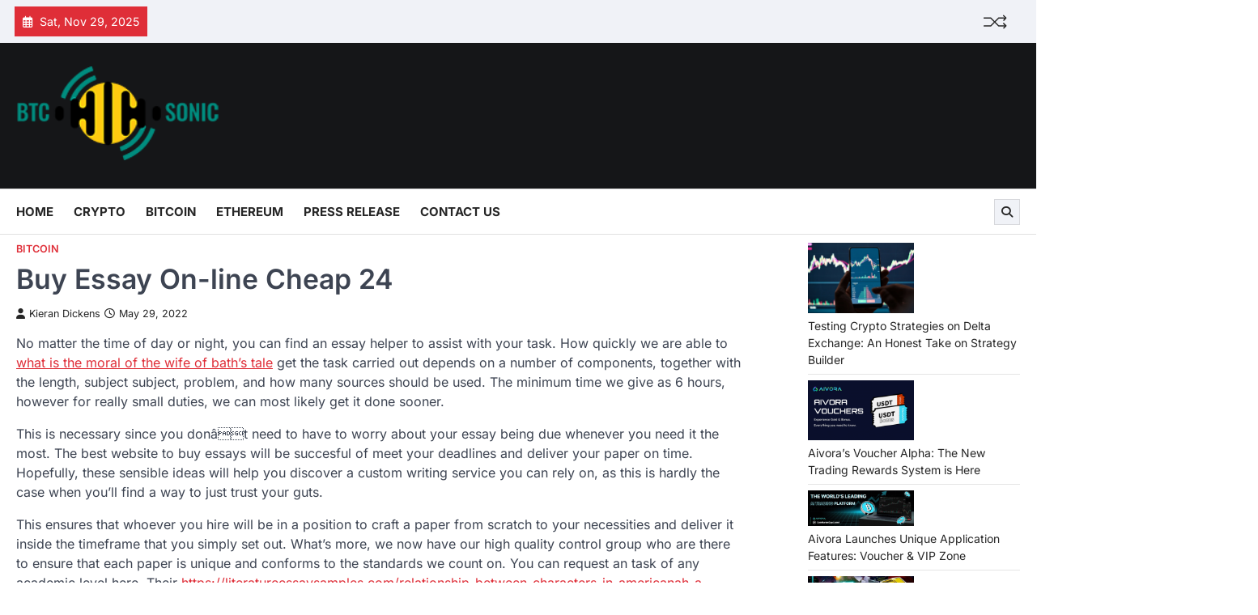

--- FILE ---
content_type: text/html; charset=UTF-8
request_url: https://btcsonic.xyz/buy-essay-on-line-cheap-24/
body_size: 16416
content:
<!doctype html>
<html lang="en-US" prefix="og: https://ogp.me/ns#">
<head>
	<meta charset="UTF-8">
	<meta name="viewport" content="width=device-width, initial-scale=1">
	<link rel="profile" href="https://gmpg.org/xfn/11">

		<style>img:is([sizes="auto" i], [sizes^="auto," i]) { contain-intrinsic-size: 3000px 1500px }</style>
	
<!-- Search Engine Optimization by Rank Math - https://rankmath.com/ -->
<title>Buy Essay On-line Cheap 24 - BTCSonic</title>
<meta name="description" content="No matter the time of day or night, you can find an essay helper to assist with your task. How quickly we are able to what is the moral of the wife of bath&#039;s"/>
<meta name="robots" content="follow, index, max-snippet:-1, max-video-preview:-1, max-image-preview:large"/>
<link rel="canonical" href="https://btcsonic.xyz/buy-essay-on-line-cheap-24/" />
<meta property="og:locale" content="en_US" />
<meta property="og:type" content="article" />
<meta property="og:title" content="Buy Essay On-line Cheap 24 - BTCSonic" />
<meta property="og:description" content="No matter the time of day or night, you can find an essay helper to assist with your task. How quickly we are able to what is the moral of the wife of bath&#039;s" />
<meta property="og:url" content="https://btcsonic.xyz/buy-essay-on-line-cheap-24/" />
<meta property="og:site_name" content="BTC Sonic" />
<meta property="article:section" content="Bitcoin" />
<meta property="og:updated_time" content="2022-11-18T10:45:15+05:30" />
<meta property="article:published_time" content="2022-05-29T05:47:16+05:30" />
<meta property="article:modified_time" content="2022-11-18T10:45:15+05:30" />
<meta name="twitter:card" content="summary_large_image" />
<meta name="twitter:title" content="Buy Essay On-line Cheap 24 - BTCSonic" />
<meta name="twitter:description" content="No matter the time of day or night, you can find an essay helper to assist with your task. How quickly we are able to what is the moral of the wife of bath&#039;s" />
<meta name="twitter:label1" content="Written by" />
<meta name="twitter:data1" content="Kieran Dickens" />
<meta name="twitter:label2" content="Time to read" />
<meta name="twitter:data2" content="4 minutes" />
<script type="application/ld+json" class="rank-math-schema">{"@context":"https://schema.org","@graph":[{"@type":["Person","Organization"],"@id":"https://btcsonic.xyz/#person","name":"Kieran Dickens","logo":{"@type":"ImageObject","@id":"https://btcsonic.xyz/#logo","url":"https://btcsonic.xyz/wp-content/uploads/2022/02/btcsonic-logo-150x92.png","contentUrl":"https://btcsonic.xyz/wp-content/uploads/2022/02/btcsonic-logo-150x92.png","caption":"BTC Sonic","inLanguage":"en-US"},"image":{"@type":"ImageObject","@id":"https://btcsonic.xyz/#logo","url":"https://btcsonic.xyz/wp-content/uploads/2022/02/btcsonic-logo-150x92.png","contentUrl":"https://btcsonic.xyz/wp-content/uploads/2022/02/btcsonic-logo-150x92.png","caption":"BTC Sonic","inLanguage":"en-US"}},{"@type":"WebSite","@id":"https://btcsonic.xyz/#website","url":"https://btcsonic.xyz","name":"BTC Sonic","alternateName":"BTC Sonic","publisher":{"@id":"https://btcsonic.xyz/#person"},"inLanguage":"en-US"},{"@type":"BreadcrumbList","@id":"https://btcsonic.xyz/buy-essay-on-line-cheap-24/#breadcrumb","itemListElement":[{"@type":"ListItem","position":"1","item":{"@id":"https://btcsonic.xyz","name":"Home"}},{"@type":"ListItem","position":"2","item":{"@id":"https://btcsonic.xyz/buy-essay-on-line-cheap-24/","name":"Buy Essay On-line Cheap 24"}}]},{"@type":"WebPage","@id":"https://btcsonic.xyz/buy-essay-on-line-cheap-24/#webpage","url":"https://btcsonic.xyz/buy-essay-on-line-cheap-24/","name":"Buy Essay On-line Cheap 24 - BTCSonic","datePublished":"2022-05-29T05:47:16+05:30","dateModified":"2022-11-18T10:45:15+05:30","isPartOf":{"@id":"https://btcsonic.xyz/#website"},"inLanguage":"en-US","breadcrumb":{"@id":"https://btcsonic.xyz/buy-essay-on-line-cheap-24/#breadcrumb"}},{"@type":"Person","@id":"https://btcsonic.xyz/author/btcsonic/","name":"Kieran Dickens","url":"https://btcsonic.xyz/author/btcsonic/","image":{"@type":"ImageObject","@id":"https://btcsonic.xyz/wp-content/uploads/2022/10/Kieran-Dickens-150x150.jpg","url":"https://btcsonic.xyz/wp-content/uploads/2022/10/Kieran-Dickens-150x150.jpg","caption":"Kieran Dickens","inLanguage":"en-US"},"sameAs":["https://btcsonic.xyz"]},{"@type":"BlogPosting","headline":"Buy Essay On-line Cheap 24 - BTCSonic","datePublished":"2022-05-29T05:47:16+05:30","dateModified":"2022-11-18T10:45:15+05:30","author":{"@id":"https://btcsonic.xyz/author/btcsonic/","name":"Kieran Dickens"},"publisher":{"@id":"https://btcsonic.xyz/#person"},"description":"No matter the time of day or night, you can find an essay helper to assist with your task. How quickly we are able to what is the moral of the wife of bath&#039;s","name":"Buy Essay On-line Cheap 24 - BTCSonic","@id":"https://btcsonic.xyz/buy-essay-on-line-cheap-24/#richSnippet","isPartOf":{"@id":"https://btcsonic.xyz/buy-essay-on-line-cheap-24/#webpage"},"inLanguage":"en-US","mainEntityOfPage":{"@id":"https://btcsonic.xyz/buy-essay-on-line-cheap-24/#webpage"}}]}</script>
<!-- /Rank Math WordPress SEO plugin -->

<link rel="alternate" type="application/rss+xml" title="BTCSonic &raquo; Feed" href="https://btcsonic.xyz/feed/" />
<link rel="alternate" type="application/rss+xml" title="BTCSonic &raquo; Comments Feed" href="https://btcsonic.xyz/comments/feed/" />
<script>
window._wpemojiSettings = {"baseUrl":"https:\/\/s.w.org\/images\/core\/emoji\/16.0.1\/72x72\/","ext":".png","svgUrl":"https:\/\/s.w.org\/images\/core\/emoji\/16.0.1\/svg\/","svgExt":".svg","source":{"concatemoji":"https:\/\/btcsonic.xyz\/wp-includes\/js\/wp-emoji-release.min.js"}};
/*! This file is auto-generated */
!function(s,n){var o,i,e;function c(e){try{var t={supportTests:e,timestamp:(new Date).valueOf()};sessionStorage.setItem(o,JSON.stringify(t))}catch(e){}}function p(e,t,n){e.clearRect(0,0,e.canvas.width,e.canvas.height),e.fillText(t,0,0);var t=new Uint32Array(e.getImageData(0,0,e.canvas.width,e.canvas.height).data),a=(e.clearRect(0,0,e.canvas.width,e.canvas.height),e.fillText(n,0,0),new Uint32Array(e.getImageData(0,0,e.canvas.width,e.canvas.height).data));return t.every(function(e,t){return e===a[t]})}function u(e,t){e.clearRect(0,0,e.canvas.width,e.canvas.height),e.fillText(t,0,0);for(var n=e.getImageData(16,16,1,1),a=0;a<n.data.length;a++)if(0!==n.data[a])return!1;return!0}function f(e,t,n,a){switch(t){case"flag":return n(e,"\ud83c\udff3\ufe0f\u200d\u26a7\ufe0f","\ud83c\udff3\ufe0f\u200b\u26a7\ufe0f")?!1:!n(e,"\ud83c\udde8\ud83c\uddf6","\ud83c\udde8\u200b\ud83c\uddf6")&&!n(e,"\ud83c\udff4\udb40\udc67\udb40\udc62\udb40\udc65\udb40\udc6e\udb40\udc67\udb40\udc7f","\ud83c\udff4\u200b\udb40\udc67\u200b\udb40\udc62\u200b\udb40\udc65\u200b\udb40\udc6e\u200b\udb40\udc67\u200b\udb40\udc7f");case"emoji":return!a(e,"\ud83e\udedf")}return!1}function g(e,t,n,a){var r="undefined"!=typeof WorkerGlobalScope&&self instanceof WorkerGlobalScope?new OffscreenCanvas(300,150):s.createElement("canvas"),o=r.getContext("2d",{willReadFrequently:!0}),i=(o.textBaseline="top",o.font="600 32px Arial",{});return e.forEach(function(e){i[e]=t(o,e,n,a)}),i}function t(e){var t=s.createElement("script");t.src=e,t.defer=!0,s.head.appendChild(t)}"undefined"!=typeof Promise&&(o="wpEmojiSettingsSupports",i=["flag","emoji"],n.supports={everything:!0,everythingExceptFlag:!0},e=new Promise(function(e){s.addEventListener("DOMContentLoaded",e,{once:!0})}),new Promise(function(t){var n=function(){try{var e=JSON.parse(sessionStorage.getItem(o));if("object"==typeof e&&"number"==typeof e.timestamp&&(new Date).valueOf()<e.timestamp+604800&&"object"==typeof e.supportTests)return e.supportTests}catch(e){}return null}();if(!n){if("undefined"!=typeof Worker&&"undefined"!=typeof OffscreenCanvas&&"undefined"!=typeof URL&&URL.createObjectURL&&"undefined"!=typeof Blob)try{var e="postMessage("+g.toString()+"("+[JSON.stringify(i),f.toString(),p.toString(),u.toString()].join(",")+"));",a=new Blob([e],{type:"text/javascript"}),r=new Worker(URL.createObjectURL(a),{name:"wpTestEmojiSupports"});return void(r.onmessage=function(e){c(n=e.data),r.terminate(),t(n)})}catch(e){}c(n=g(i,f,p,u))}t(n)}).then(function(e){for(var t in e)n.supports[t]=e[t],n.supports.everything=n.supports.everything&&n.supports[t],"flag"!==t&&(n.supports.everythingExceptFlag=n.supports.everythingExceptFlag&&n.supports[t]);n.supports.everythingExceptFlag=n.supports.everythingExceptFlag&&!n.supports.flag,n.DOMReady=!1,n.readyCallback=function(){n.DOMReady=!0}}).then(function(){return e}).then(function(){var e;n.supports.everything||(n.readyCallback(),(e=n.source||{}).concatemoji?t(e.concatemoji):e.wpemoji&&e.twemoji&&(t(e.twemoji),t(e.wpemoji)))}))}((window,document),window._wpemojiSettings);
</script>

<link rel='stylesheet' id='dashicons-css' href='https://btcsonic.xyz/wp-includes/css/dashicons.min.css' media='all' />
<link rel='stylesheet' id='post-views-counter-frontend-css' href='https://btcsonic.xyz/wp-content/plugins/post-views-counter/css/frontend.min.css' media='all' />
<style id='wp-emoji-styles-inline-css'>

	img.wp-smiley, img.emoji {
		display: inline !important;
		border: none !important;
		box-shadow: none !important;
		height: 1em !important;
		width: 1em !important;
		margin: 0 0.07em !important;
		vertical-align: -0.1em !important;
		background: none !important;
		padding: 0 !important;
	}
</style>
<link rel='stylesheet' id='wp-block-library-css' href='https://btcsonic.xyz/wp-includes/css/dist/block-library/style.min.css' media='all' />
<style id='classic-theme-styles-inline-css'>
/*! This file is auto-generated */
.wp-block-button__link{color:#fff;background-color:#32373c;border-radius:9999px;box-shadow:none;text-decoration:none;padding:calc(.667em + 2px) calc(1.333em + 2px);font-size:1.125em}.wp-block-file__button{background:#32373c;color:#fff;text-decoration:none}
</style>
<style id='global-styles-inline-css'>
:root{--wp--preset--aspect-ratio--square: 1;--wp--preset--aspect-ratio--4-3: 4/3;--wp--preset--aspect-ratio--3-4: 3/4;--wp--preset--aspect-ratio--3-2: 3/2;--wp--preset--aspect-ratio--2-3: 2/3;--wp--preset--aspect-ratio--16-9: 16/9;--wp--preset--aspect-ratio--9-16: 9/16;--wp--preset--color--black: #000000;--wp--preset--color--cyan-bluish-gray: #abb8c3;--wp--preset--color--white: #ffffff;--wp--preset--color--pale-pink: #f78da7;--wp--preset--color--vivid-red: #cf2e2e;--wp--preset--color--luminous-vivid-orange: #ff6900;--wp--preset--color--luminous-vivid-amber: #fcb900;--wp--preset--color--light-green-cyan: #7bdcb5;--wp--preset--color--vivid-green-cyan: #00d084;--wp--preset--color--pale-cyan-blue: #8ed1fc;--wp--preset--color--vivid-cyan-blue: #0693e3;--wp--preset--color--vivid-purple: #9b51e0;--wp--preset--gradient--vivid-cyan-blue-to-vivid-purple: linear-gradient(135deg,rgba(6,147,227,1) 0%,rgb(155,81,224) 100%);--wp--preset--gradient--light-green-cyan-to-vivid-green-cyan: linear-gradient(135deg,rgb(122,220,180) 0%,rgb(0,208,130) 100%);--wp--preset--gradient--luminous-vivid-amber-to-luminous-vivid-orange: linear-gradient(135deg,rgba(252,185,0,1) 0%,rgba(255,105,0,1) 100%);--wp--preset--gradient--luminous-vivid-orange-to-vivid-red: linear-gradient(135deg,rgba(255,105,0,1) 0%,rgb(207,46,46) 100%);--wp--preset--gradient--very-light-gray-to-cyan-bluish-gray: linear-gradient(135deg,rgb(238,238,238) 0%,rgb(169,184,195) 100%);--wp--preset--gradient--cool-to-warm-spectrum: linear-gradient(135deg,rgb(74,234,220) 0%,rgb(151,120,209) 20%,rgb(207,42,186) 40%,rgb(238,44,130) 60%,rgb(251,105,98) 80%,rgb(254,248,76) 100%);--wp--preset--gradient--blush-light-purple: linear-gradient(135deg,rgb(255,206,236) 0%,rgb(152,150,240) 100%);--wp--preset--gradient--blush-bordeaux: linear-gradient(135deg,rgb(254,205,165) 0%,rgb(254,45,45) 50%,rgb(107,0,62) 100%);--wp--preset--gradient--luminous-dusk: linear-gradient(135deg,rgb(255,203,112) 0%,rgb(199,81,192) 50%,rgb(65,88,208) 100%);--wp--preset--gradient--pale-ocean: linear-gradient(135deg,rgb(255,245,203) 0%,rgb(182,227,212) 50%,rgb(51,167,181) 100%);--wp--preset--gradient--electric-grass: linear-gradient(135deg,rgb(202,248,128) 0%,rgb(113,206,126) 100%);--wp--preset--gradient--midnight: linear-gradient(135deg,rgb(2,3,129) 0%,rgb(40,116,252) 100%);--wp--preset--font-size--small: 13px;--wp--preset--font-size--medium: 20px;--wp--preset--font-size--large: 36px;--wp--preset--font-size--x-large: 42px;--wp--preset--spacing--20: 0.44rem;--wp--preset--spacing--30: 0.67rem;--wp--preset--spacing--40: 1rem;--wp--preset--spacing--50: 1.5rem;--wp--preset--spacing--60: 2.25rem;--wp--preset--spacing--70: 3.38rem;--wp--preset--spacing--80: 5.06rem;--wp--preset--shadow--natural: 6px 6px 9px rgba(0, 0, 0, 0.2);--wp--preset--shadow--deep: 12px 12px 50px rgba(0, 0, 0, 0.4);--wp--preset--shadow--sharp: 6px 6px 0px rgba(0, 0, 0, 0.2);--wp--preset--shadow--outlined: 6px 6px 0px -3px rgba(255, 255, 255, 1), 6px 6px rgba(0, 0, 0, 1);--wp--preset--shadow--crisp: 6px 6px 0px rgba(0, 0, 0, 1);}:where(.is-layout-flex){gap: 0.5em;}:where(.is-layout-grid){gap: 0.5em;}body .is-layout-flex{display: flex;}.is-layout-flex{flex-wrap: wrap;align-items: center;}.is-layout-flex > :is(*, div){margin: 0;}body .is-layout-grid{display: grid;}.is-layout-grid > :is(*, div){margin: 0;}:where(.wp-block-columns.is-layout-flex){gap: 2em;}:where(.wp-block-columns.is-layout-grid){gap: 2em;}:where(.wp-block-post-template.is-layout-flex){gap: 1.25em;}:where(.wp-block-post-template.is-layout-grid){gap: 1.25em;}.has-black-color{color: var(--wp--preset--color--black) !important;}.has-cyan-bluish-gray-color{color: var(--wp--preset--color--cyan-bluish-gray) !important;}.has-white-color{color: var(--wp--preset--color--white) !important;}.has-pale-pink-color{color: var(--wp--preset--color--pale-pink) !important;}.has-vivid-red-color{color: var(--wp--preset--color--vivid-red) !important;}.has-luminous-vivid-orange-color{color: var(--wp--preset--color--luminous-vivid-orange) !important;}.has-luminous-vivid-amber-color{color: var(--wp--preset--color--luminous-vivid-amber) !important;}.has-light-green-cyan-color{color: var(--wp--preset--color--light-green-cyan) !important;}.has-vivid-green-cyan-color{color: var(--wp--preset--color--vivid-green-cyan) !important;}.has-pale-cyan-blue-color{color: var(--wp--preset--color--pale-cyan-blue) !important;}.has-vivid-cyan-blue-color{color: var(--wp--preset--color--vivid-cyan-blue) !important;}.has-vivid-purple-color{color: var(--wp--preset--color--vivid-purple) !important;}.has-black-background-color{background-color: var(--wp--preset--color--black) !important;}.has-cyan-bluish-gray-background-color{background-color: var(--wp--preset--color--cyan-bluish-gray) !important;}.has-white-background-color{background-color: var(--wp--preset--color--white) !important;}.has-pale-pink-background-color{background-color: var(--wp--preset--color--pale-pink) !important;}.has-vivid-red-background-color{background-color: var(--wp--preset--color--vivid-red) !important;}.has-luminous-vivid-orange-background-color{background-color: var(--wp--preset--color--luminous-vivid-orange) !important;}.has-luminous-vivid-amber-background-color{background-color: var(--wp--preset--color--luminous-vivid-amber) !important;}.has-light-green-cyan-background-color{background-color: var(--wp--preset--color--light-green-cyan) !important;}.has-vivid-green-cyan-background-color{background-color: var(--wp--preset--color--vivid-green-cyan) !important;}.has-pale-cyan-blue-background-color{background-color: var(--wp--preset--color--pale-cyan-blue) !important;}.has-vivid-cyan-blue-background-color{background-color: var(--wp--preset--color--vivid-cyan-blue) !important;}.has-vivid-purple-background-color{background-color: var(--wp--preset--color--vivid-purple) !important;}.has-black-border-color{border-color: var(--wp--preset--color--black) !important;}.has-cyan-bluish-gray-border-color{border-color: var(--wp--preset--color--cyan-bluish-gray) !important;}.has-white-border-color{border-color: var(--wp--preset--color--white) !important;}.has-pale-pink-border-color{border-color: var(--wp--preset--color--pale-pink) !important;}.has-vivid-red-border-color{border-color: var(--wp--preset--color--vivid-red) !important;}.has-luminous-vivid-orange-border-color{border-color: var(--wp--preset--color--luminous-vivid-orange) !important;}.has-luminous-vivid-amber-border-color{border-color: var(--wp--preset--color--luminous-vivid-amber) !important;}.has-light-green-cyan-border-color{border-color: var(--wp--preset--color--light-green-cyan) !important;}.has-vivid-green-cyan-border-color{border-color: var(--wp--preset--color--vivid-green-cyan) !important;}.has-pale-cyan-blue-border-color{border-color: var(--wp--preset--color--pale-cyan-blue) !important;}.has-vivid-cyan-blue-border-color{border-color: var(--wp--preset--color--vivid-cyan-blue) !important;}.has-vivid-purple-border-color{border-color: var(--wp--preset--color--vivid-purple) !important;}.has-vivid-cyan-blue-to-vivid-purple-gradient-background{background: var(--wp--preset--gradient--vivid-cyan-blue-to-vivid-purple) !important;}.has-light-green-cyan-to-vivid-green-cyan-gradient-background{background: var(--wp--preset--gradient--light-green-cyan-to-vivid-green-cyan) !important;}.has-luminous-vivid-amber-to-luminous-vivid-orange-gradient-background{background: var(--wp--preset--gradient--luminous-vivid-amber-to-luminous-vivid-orange) !important;}.has-luminous-vivid-orange-to-vivid-red-gradient-background{background: var(--wp--preset--gradient--luminous-vivid-orange-to-vivid-red) !important;}.has-very-light-gray-to-cyan-bluish-gray-gradient-background{background: var(--wp--preset--gradient--very-light-gray-to-cyan-bluish-gray) !important;}.has-cool-to-warm-spectrum-gradient-background{background: var(--wp--preset--gradient--cool-to-warm-spectrum) !important;}.has-blush-light-purple-gradient-background{background: var(--wp--preset--gradient--blush-light-purple) !important;}.has-blush-bordeaux-gradient-background{background: var(--wp--preset--gradient--blush-bordeaux) !important;}.has-luminous-dusk-gradient-background{background: var(--wp--preset--gradient--luminous-dusk) !important;}.has-pale-ocean-gradient-background{background: var(--wp--preset--gradient--pale-ocean) !important;}.has-electric-grass-gradient-background{background: var(--wp--preset--gradient--electric-grass) !important;}.has-midnight-gradient-background{background: var(--wp--preset--gradient--midnight) !important;}.has-small-font-size{font-size: var(--wp--preset--font-size--small) !important;}.has-medium-font-size{font-size: var(--wp--preset--font-size--medium) !important;}.has-large-font-size{font-size: var(--wp--preset--font-size--large) !important;}.has-x-large-font-size{font-size: var(--wp--preset--font-size--x-large) !important;}
:where(.wp-block-post-template.is-layout-flex){gap: 1.25em;}:where(.wp-block-post-template.is-layout-grid){gap: 1.25em;}
:where(.wp-block-columns.is-layout-flex){gap: 2em;}:where(.wp-block-columns.is-layout-grid){gap: 2em;}
:root :where(.wp-block-pullquote){font-size: 1.5em;line-height: 1.6;}
</style>
<link rel='stylesheet' id='quick-news-slick-style-css' href='https://btcsonic.xyz/wp-content/themes/quick-news/assets/css/slick.min.css' media='all' />
<link rel='stylesheet' id='quick-news-fontawesome-style-css' href='https://btcsonic.xyz/wp-content/themes/quick-news/assets/css/fontawesome.min.css' media='all' />
<link rel='stylesheet' id='quick-news-google-fonts-css' href='https://btcsonic.xyz/wp-content/fonts/0af51bad2e4f1e971e4d4b2762725dc6.css' media='all' />
<link rel='stylesheet' id='quick-news-style-css' href='https://btcsonic.xyz/wp-content/themes/quick-news/style.css' media='all' />
<style id='quick-news-style-inline-css'>

	/* Color */
	:root {
		--header-text-color: #blank;
	}
	
	/* Typograhpy */
	:root {
		--font-heading: "Inter", serif;
		--font-main: -apple-system, BlinkMacSystemFont,"Inter", "Segoe UI", Roboto, Oxygen-Sans, Ubuntu, Cantarell, "Helvetica Neue", sans-serif;
	}

	body,
	button, input, select, optgroup, textarea {
		font-family: "Inter", serif;
	}

	.site-title a {
		font-family: "Mukta", serif;
	}

	.site-description {
		font-family: "Inter", serif;
	}
	
</style>
<script src="https://btcsonic.xyz/wp-includes/js/jquery/jquery.min.js" id="jquery-core-js"></script>
<script src="https://btcsonic.xyz/wp-includes/js/jquery/jquery-migrate.min.js" id="jquery-migrate-js"></script>
<script id="whp9428front.js9034-js-extra">
var whp_local_data = {"add_url":"http:\/\/btcsonic.xyz\/wp-admin\/post-new.php?post_type=event","ajaxurl":"https:\/\/btcsonic.xyz\/wp-admin\/admin-ajax.php"};
</script>
<script src="https://btcsonic.xyz/wp-content/plugins/wp-security-hardening/modules/js/front.js" id="whp9428front.js9034-js"></script>
<link rel="https://api.w.org/" href="https://btcsonic.xyz/wp-json/" /><link rel="alternate" title="JSON" type="application/json" href="https://btcsonic.xyz/wp-json/wp/v2/posts/1187" /><link rel="EditURI" type="application/rsd+xml" title="RSD" href="https://btcsonic.xyz/xmlrpc.php?rsd" />

<link rel='shortlink' href='https://btcsonic.xyz/?p=1187' />
<link rel="alternate" title="oEmbed (JSON)" type="application/json+oembed" href="https://btcsonic.xyz/wp-json/oembed/1.0/embed?url=https%3A%2F%2Fbtcsonic.xyz%2Fbuy-essay-on-line-cheap-24%2F" />
<link rel="alternate" title="oEmbed (XML)" type="text/xml+oembed" href="https://btcsonic.xyz/wp-json/oembed/1.0/embed?url=https%3A%2F%2Fbtcsonic.xyz%2Fbuy-essay-on-line-cheap-24%2F&#038;format=xml" />
<!-- Google Tag Manager -->
<script>(function(w,d,s,l,i){w[l]=w[l]||[];w[l].push({'gtm.start':
new Date().getTime(),event:'gtm.js'});var f=d.getElementsByTagName(s)[0],
j=d.createElement(s),dl=l!='dataLayer'?'&l='+l:'';j.async=true;j.src=
'https://www.googletagmanager.com/gtm.js?id='+i+dl;f.parentNode.insertBefore(j,f);
})(window,document,'script','dataLayer','GTM-NRCV92D');</script>
<!-- End Google Tag Manager -->
<meta name="google-site-verification" content="D8mz2o-kFHy1IwWgykhnuTvcP7QtjBdd_TpbXh7Ci6M" />
<style type="text/css" id="breadcrumb-trail-css">.trail-items li::after {content: "/";}</style>
		<style type="text/css">
					.site-title,
			.site-description {
					position: absolute;
					clip: rect(1px, 1px, 1px, 1px);
					display: none;
				}
					</style>
		<link rel="icon" href="https://btcsonic.xyz/wp-content/uploads/2022/02/btcsonic-favicon.png" sizes="32x32" />
<link rel="icon" href="https://btcsonic.xyz/wp-content/uploads/2022/02/btcsonic-favicon.png" sizes="192x192" />
<link rel="apple-touch-icon" href="https://btcsonic.xyz/wp-content/uploads/2022/02/btcsonic-favicon.png" />
<meta name="msapplication-TileImage" content="https://btcsonic.xyz/wp-content/uploads/2022/02/btcsonic-favicon.png" />
		<style id="wp-custom-css">
			.site-footer, .footer-container {
    background-color: #000000 !important;
}
		</style>
		</head>

<body class="wp-singular post-template-default single single-post postid-1187 single-format-standard wp-custom-logo wp-embed-responsive wp-theme-quick-news right-sidebar">
	<!-- Google Tag Manager (noscript) -->
<noscript><iframe src="https://www.googletagmanager.com/ns.html?id=GTM-NRCV92D"
height="0" width="0" style="display:none;visibility:hidden"></iframe></noscript>
<!-- End Google Tag Manager (noscript) -->	<div id="page" class="site ascendoor-site-wrapper">
		<a class="skip-link screen-reader-text" href="#primary">Skip to content</a>
		<div id="loader">
			<div class="loader-container">
				<div id="preloader" class="style-2">
					<div class="dot"></div>
				</div>
			</div>
		</div><!-- #loader -->
		<header id="masthead" class="site-header header-style-3 logo-size-small">
			<div class="top-middle-header-wrapper " style="background-image: url('');">
									<div class="top-header-part">
						<div class="ascendoor-wrapper">
							<div class="top-header-wrapper">
								<div class="top-header-left">
									<div class="date-wrap">
										<i class="far fa-calendar-alt"></i>
										<span>Sat, Nov 29, 2025</span>
									</div>
								</div>
								<div class="top-header-right">
									<div class="ramdom-post">
																						<a href="https://btcsonic.xyz/potential-projects-to-get-whitelisted-on-solana-and-ethereum/" data-title="View Random Post" data-wpel-link="internal">
													<svg xmlns="http://www.w3.org/2000/svg" x="0px" y="0px" viewBox="0 0 100 100">
														<polyline class="line arrow-end top" points="5.6,34.2 33.2,34.4 65.6,66.8 93.4,66.3 "></polyline>
														<polyline class="line arrow-end bottom" points="5.6,66.8 33.2,66.6 65.6,34.2 93.4,34.7 "></polyline>
														<polyline class="line" points="85.9,24.5 95.4,34.2 86.6,43.5 "></polyline>
														<polyline class="line" points="85.9,56.5 95.4,66.2 86.6,75.5 "></polyline>
													</svg>
												</a>
																					</div>
																	</div>
							</div>
						</div>
					</div>
								<div class="middle-header-part">
					<div class="ascendoor-wrapper">
						<div class="middle-header-wrapper">
							<div class="site-branding">
																	<div class="site-logo">
										<a href="https://btcsonic.xyz/" class="custom-logo-link" rel="home" data-wpel-link="internal"><img width="197" height="92" src="https://btcsonic.xyz/wp-content/uploads/2022/02/btcsonic-logo.png" class="custom-logo" alt="btcsonic logo" decoding="async" srcset="https://btcsonic.xyz/wp-content/uploads/2022/02/btcsonic-logo.png 197w, https://btcsonic.xyz/wp-content/uploads/2022/02/btcsonic-logo-150x70.png 150w" sizes="(max-width: 197px) 100vw, 197px" /></a>									</div>
																<div class="site-identity">
																		<p class="site-title"><a href="https://btcsonic.xyz/" rel="home" data-wpel-link="internal">BTCSonic</a></p>
																		<p class="site-description">
										Crypto News										</p>
																	</div>
							</div><!-- .site-branding -->
													</div>
					</div>
				</div>
			</div>
			<div class="bottom-header-part-outer">
				<div class="bottom-header-part">
					<div class="ascendoor-wrapper">
						<div class="bottom-header-wrapper">
							<div class="navigation-part">
								<nav id="site-navigation" class="main-navigation">
									<button class="menu-toggle" aria-controls="primary-menu" aria-expanded="false">
										<span></span>
										<span></span>
										<span></span>
									</button>
									<div class="main-navigation-links">
										<div class="menu-td-demo-header-menu-container"><ul id="menu-td-demo-header-menu" class="menu"><li id="menu-item-852" class="menu-item menu-item-type-custom menu-item-object-custom menu-item-home menu-item-852"><a href="https://btcsonic.xyz/" data-wpel-link="internal">Home</a></li>
<li id="menu-item-1473" class="menu-item menu-item-type-taxonomy menu-item-object-category menu-item-1473"><a href="https://btcsonic.xyz/category/crypto/" data-wpel-link="internal">Crypto</a></li>
<li id="menu-item-302" class="menu-item menu-item-type-taxonomy menu-item-object-category current-post-ancestor current-menu-parent current-post-parent menu-item-302"><a href="https://btcsonic.xyz/category/bitcoin/" data-wpel-link="internal">Bitcoin</a></li>
<li id="menu-item-303" class="menu-item menu-item-type-taxonomy menu-item-object-category menu-item-303"><a href="https://btcsonic.xyz/category/ethereum/" data-wpel-link="internal">Ethereum</a></li>
<li id="menu-item-1474" class="menu-item menu-item-type-taxonomy menu-item-object-category menu-item-1474"><a href="https://btcsonic.xyz/category/press-release/" data-wpel-link="internal">Press release</a></li>
<li id="menu-item-851" class="menu-item menu-item-type-post_type menu-item-object-page menu-item-851"><a href="https://btcsonic.xyz/contact-us/" data-wpel-link="internal">Contact Us</a></li>
</ul></div>									</div>
								</nav><!-- #site-navigation -->
							</div>
							<div class="bottom-header-right-part">
								<div class="header-search">
									<div class="header-search-wrap">
										<a href="#" title="Search" class="header-search-icon">
											<i class="fa-solid fa-magnifying-glass"></i>
										</a>
										<div class="header-search-form">
											<form role="search" method="get" class="search-form" action="https://btcsonic.xyz/">
				<label>
					<span class="screen-reader-text">Search for:</span>
					<input type="search" class="search-field" placeholder="Search &hellip;" value="" name="s" />
				</label>
				<input type="submit" class="search-submit" value="Search" />
			</form>										</div>
									</div>
								</div>
							</div>
						</div>
					</div>
				</div>
			</div>
		</header><!-- #masthead -->


					<div id="content" class="site-content">
				<div class="ascendoor-wrapper">
					<div class="ascendoor-page">
						<main id="primary" class="site-main">

		
<article id="post-1187" class="post-1187 post type-post status-publish format-standard hentry category-bitcoin">
	<div class="mag-post-single">
		<div class="mag-post-detail">
			<div class="mag-post-category">
				<a href="https://btcsonic.xyz/category/bitcoin/" data-wpel-link="internal">Bitcoin</a>			</div>
			<header class="entry-header">
				<h1 class="entry-title">Buy Essay On-line Cheap 24</h1>					<div class="mag-post-meta">
						<span class="post-author"> <a class="url fn n" href="https://btcsonic.xyz/author/btcsonic/" data-wpel-link="internal"><i class="fas fa-user"></i>Kieran Dickens</a></span><span class="post-date"><a href="https://btcsonic.xyz/buy-essay-on-line-cheap-24/" rel="bookmark" data-wpel-link="internal"><i class="far fa-clock"></i><time class="entry-date published" datetime="2022-05-29T05:47:16+05:30">May 29, 2022</time><time class="updated" datetime="2022-11-18T10:45:15+05:30">November 18, 2022</time></a></span>					</div>
							</header><!-- .entry-header -->
		</div>
	</div>
		<div class="entry-content">
		<p>No matter the time of day or night, you can find an essay helper to assist with your task. How quickly we are able to <a href="https://literatureessaysamples.com/the-moral-and-lessons-from-the-wife-of-baths-tale-from-canterbury-tales/" target="_blank" rel="noopener external noreferrer" data-wpel-link="external">what is the moral of the wife of bath&#8217;s tale</a> get the task carried out depends on a number of components, together with the length, subject subject, problem, and how many sources should be used. The minimum time we give as 6 hours, however for really small duties, we can most likely get it done sooner.</p>
<p>&#xD;</p>
<p>This is necessary since you donât need to have to worry about your essay being due whenever you need it the most. The best website to buy essays will be succesful of meet your deadlines and deliver your paper on time. Hopefully, these sensible ideas will help you discover a custom writing service you can rely on, as this is hardly the case when you&#8217;ll find a way to just trust your guts.</p>
<p>&#xD;</p>
<p>This ensures that whoever you hire will be in a position to craft a paper from scratch to your necessities and deliver it inside the timeframe that you simply set out. What&#8217;s more, we now have our high quality control group who are there to ensure that each paper is unique and conforms to the standards we count on. You can request an task of any academic level here. Their <a href="https://literatureessaysamples.com/relationship-between-characters-in-americanah-a-novel-by-chimamanda-ngozi-adichie/" target="_blank" rel="noopener external noreferrer" data-wpel-link="external">https://literatureessaysamples.com/relationship-between-characters-in-americanah-a-novel-by-chimamanda-ngozi-adichie/</a> writers are consultants, and their service is flawless. PenCamp has a swift customer help service, and you can also get a reduction. Its services embody; writing, editing and proofreading.</p>
<p>&#xD;</p>
<p>Besides, to be positive to have the best providers potential, we hire solely those candidates who demonstrate the passion, perspective, precision, and speed we&#8217;re on the lookout for. Whether youâre ordering an MLA, APA or Harvard formatting type for your paper, we will add a title page for free. We allow you to purchase essays from advertising, geography, religion, psychology, and all different subject areas. Your paper shall be completely <a href="https://literatureessaysamples.com/the-hunchback-of-notre-dame-a-novel-by-victor-hugo-essay-article/" target="_blank" rel="noopener external noreferrer" data-wpel-link="external">https://literatureessaysamples.com/the-hunchback-of-notre-dame-a-novel-by-victor-hugo-essay-article/</a> distinctive and adjusted to the level you choose . The starting of your research papers is important; it is an opportunity to gain the interest of your readers and encourage them to proceed with reading. An excellent thought is utilizing a hook to draw the viewers; share an interesting and charming truth, or ask a related question.</p>
<p>&#xD;</p>
<p>Naturally, you can&#8217;t be fully sure when putting an order through an unfamiliar website, with which you&#8217;ve by no means cooperated. That is why we recommend that folks contact trusted firms which have hundreds of constructive critiques. Hire a subject matter expert with flawless English and skilled expertise. We can deal with pressing duties if you have too lots of them. If you understand that every one of these essays are simple sufficient, however you have no risk to cope with them suddenly, simply let us know how we can help you.</p>
<p>&#xD;</p>
<p>We also don&#8217;t store such information in our system underneath any conditions or circumstances. Despite what you might have heard or examine; our services are completely legal. We do not assist college students cheat, however act as a tutoring service that creates papers for faculty kids to make use of in creating their own unique work.</p>
<p>&#xD;</p>
<p>They give room for ghostwriting <a href="https://literatureessaysamples.com/passion-and-virtue-in-the-wife-of-bath-s-prologue/" target="_blank" rel="noopener external noreferrer" data-wpel-link="external">https://literatureessaysamples.com/passion-and-virtue-in-the-wife-of-bath-s-prologue/</a> and also complete privateness. ExpertEditing, on the other hand, is primarily involved with the editing of all paperwork. Studdit presents different reductions to their purchasers.</p>
<p>&#xD;</p>
<p>They can clear up any issues and assist with all of your assignments. <a href="https://literatureessaysamples.com/pride-and-prejudice-is-about-love-and-nothing-else-how-far-do-you-agree-with-this-statement-free-essay-example/" target="_blank" rel="noopener external noreferrer" data-wpel-link="external">https://literatureessaysamples.com/pride-and-prejudice-is-about-love-and-nothing-else-how-far-do-you-agree-with-this-statement-free-essay-example/</a> We are positive should you buy essay not plagiarized, you possibly can expect educational writing from tested, experienced professionals which are able to make actual a high-quality paper. Our specialists write the original papers and have a high degree of linguistic requirements. They know the method to use citations and codecs to avoid potential inaccuracies or errors.</p>
<p>&#xD;</p>
<p>&#8220;The paper exceeded my expectations and the author is extraordinarily professional and educated. Cheers.&#8221; You is not going to find customer help of equal high quality anywhere else within the area of interest. Still, my order was taken virtually immediately, and I enjoyed working with my author very a lot. Moreover, every work is checked for plagiarism by our software before we ship it to the shopper. The writer adopted all my directions and created an excellent essay, I would say. What I like most of all, nobody suspects even that my essay wasn&#8217;t written by me.</p>
<div class="post-views content-post post-1187 entry-meta load-static">
				<span class="post-views-icon dashicons dashicons-chart-bar"></span> <span class="post-views-label">Post Views:</span> <span class="post-views-count">154</span>
			</div>	</div><!-- .entry-content -->

	<footer class="entry-footer">
			</footer><!-- .entry-footer -->

</article><!-- #post-1187 -->

	<nav class="navigation post-navigation" aria-label="Posts">
		<h2 class="screen-reader-text">Post navigation</h2>
		<div class="nav-links"><div class="nav-previous"><a href="https://btcsonic.xyz/best-essay-writing-service/" rel="prev" data-wpel-link="internal"><span>&#10229;</span> <span class="nav-title">Best Essay Writing Service</span></a></div><div class="nav-next"><a href="https://btcsonic.xyz/whats-methodology-in-a-research-paper-definition-and-example/" rel="next" data-wpel-link="internal"><span class="nav-title">What&#8217;s Methodology In A Research Paper? Definition And Example</span> <span>&#10230;</span></a></div></div>
	</nav>					<div class="related-posts">
						<h2>Related Posts</h2>
						<div class="row">
															<div>
									<article id="post-1159" class="post-1159 post type-post status-publish format-standard hentry category-bitcoin">
																				<header class="entry-header">
											<h5 class="entry-title"><a href="https://btcsonic.xyz/time-period-paper-examples/" rel="bookmark" data-wpel-link="internal">Time Period Paper Examples</a></h5>										</header><!-- .entry-header -->
										<div class="entry-content">
											<p>If you would possibly be in search of web site with free example essays, sample term papers, analysis paper examples,&hellip;</p>
										</div><!-- .entry-content -->
									</article>
								</div>
																<div>
									<article id="post-885" class="post-885 post type-post status-publish format-standard has-post-thumbnail hentry category-bitcoin category-blockchain category-chainlink">
										
			<div class="post-thumbnail">
				<img width="600" height="400" src="https://btcsonic.xyz/wp-content/uploads/2022/01/AP-6x4-1.png" class="attachment-post-thumbnail size-post-thumbnail wp-post-image" alt="" decoding="async" fetchpriority="high" srcset="https://btcsonic.xyz/wp-content/uploads/2022/01/AP-6x4-1.png 600w, https://btcsonic.xyz/wp-content/uploads/2022/01/AP-6x4-1-300x200.png 300w, https://btcsonic.xyz/wp-content/uploads/2022/01/AP-6x4-1-150x100.png 150w" sizes="(max-width: 600px) 100vw, 600px" />			</div><!-- .post-thumbnail -->

												<header class="entry-header">
											<h5 class="entry-title"><a href="https://btcsonic.xyz/announcing-the-ape-gorilla-launch-a-new-nft-collection-based-on-community-education-that-provides-networking-and-business-support/" rel="bookmark" data-wpel-link="internal">Announcing the Ape Gorilla Launch, a new NFT collection based on community education that provides networking and business support.</a></h5>										</header><!-- .entry-header -->
										<div class="entry-content">
											<p>13 January 2022 — Ape Gorilla has announced the release of its non-fungible tokens, a collection of groundbreaking 11,337 3D&hellip;</p>
										</div><!-- .entry-content -->
									</article>
								</div>
																<div>
									<article id="post-1250" class="post-1250 post type-post status-publish format-standard hentry category-bitcoin">
																				<header class="entry-header">
											<h5 class="entry-title"><a href="https://btcsonic.xyz/rewrite-my-essay-based-on-directions-of-my-professor/" rel="bookmark" data-wpel-link="internal">Rewrite My Essay Based On Directions Of My Professor</a></h5>										</header><!-- .entry-header -->
										<div class="entry-content">
											<p>Effective writing is a process, involving a quantity of levels and a quantity of drafts. In truth, you should perceive&hellip;</p>
										</div><!-- .entry-content -->
									</article>
								</div>
														</div>
					</div>
					
	</main><!-- #main -->

<aside id="secondary" class="widget-area ascendoor-widget-area">
	<section id="block-20" class="widget widget_block widget_recent_entries"><ul class="wp-block-latest-posts__list wp-block-latest-posts"><li><div class="wp-block-latest-posts__featured-image"><img loading="lazy" decoding="async" width="600" height="400" src="https://btcsonic.xyz/wp-content/uploads/2025/11/image-5.png" class="attachment-large size-large wp-post-image" alt="Testing Crypto Strategies on Delta Exchange: An Honest Take on Strategy Builder" style="" srcset="https://btcsonic.xyz/wp-content/uploads/2025/11/image-5.png 600w, https://btcsonic.xyz/wp-content/uploads/2025/11/image-5-300x200.png 300w" sizes="auto, (max-width: 600px) 100vw, 600px" /></div><a class="wp-block-latest-posts__post-title" href="https://btcsonic.xyz/testing-crypto-strategies-on-delta-exchange-an-honest-take-on-strategy-builder/" data-wpel-link="internal">Testing Crypto Strategies on Delta Exchange: An Honest Take on Strategy Builder</a></li>
<li><div class="wp-block-latest-posts__featured-image"><img loading="lazy" decoding="async" width="640" height="360" src="https://btcsonic.xyz/wp-content/uploads/2025/10/unnamed-10-1024x576.png" class="attachment-large size-large wp-post-image" alt="Aivora&#039;s Voucher Alpha: The New Trading Rewards System is Here" style="" srcset="https://btcsonic.xyz/wp-content/uploads/2025/10/unnamed-10-1024x576.png 1024w, https://btcsonic.xyz/wp-content/uploads/2025/10/unnamed-10-300x169.png 300w, https://btcsonic.xyz/wp-content/uploads/2025/10/unnamed-10-768x432.png 768w, https://btcsonic.xyz/wp-content/uploads/2025/10/unnamed-10-1536x864.png 1536w, https://btcsonic.xyz/wp-content/uploads/2025/10/unnamed-10.png 1600w" sizes="auto, (max-width: 640px) 100vw, 640px" /></div><a class="wp-block-latest-posts__post-title" href="https://btcsonic.xyz/aivoras-voucher-alpha-the-new-trading-rewards-system-is-here/" data-wpel-link="internal">Aivora&#8217;s Voucher Alpha: The New Trading Rewards System is Here</a></li>
<li><div class="wp-block-latest-posts__featured-image"><img loading="lazy" decoding="async" width="640" height="213" src="https://btcsonic.xyz/wp-content/uploads/2025/09/unnamed-4-1024x341.png" class="attachment-large size-large wp-post-image" alt="Aivora Launches Unique Application Features: Voucher &amp; VIP Zone" style="" srcset="https://btcsonic.xyz/wp-content/uploads/2025/09/unnamed-4-1024x341.png 1024w, https://btcsonic.xyz/wp-content/uploads/2025/09/unnamed-4-300x100.png 300w, https://btcsonic.xyz/wp-content/uploads/2025/09/unnamed-4-768x256.png 768w, https://btcsonic.xyz/wp-content/uploads/2025/09/unnamed-4.png 1500w" sizes="auto, (max-width: 640px) 100vw, 640px" /></div><a class="wp-block-latest-posts__post-title" href="https://btcsonic.xyz/aivora-launches-unique-application-features-voucher-vip-zone/" data-wpel-link="internal">Aivora Launches Unique Application Features: Voucher &amp; VIP Zone</a></li>
<li><div class="wp-block-latest-posts__featured-image"><img loading="lazy" decoding="async" width="640" height="335" src="https://btcsonic.xyz/wp-content/uploads/2021/09/unnamed-1.png" class="attachment-large size-large wp-post-image" alt="How to optimize your trading on Aivora Exchange" style="" srcset="https://btcsonic.xyz/wp-content/uploads/2021/09/unnamed-1.png 717w, https://btcsonic.xyz/wp-content/uploads/2021/09/unnamed-1-300x157.png 300w" sizes="auto, (max-width: 640px) 100vw, 640px" /></div><a class="wp-block-latest-posts__post-title" href="https://btcsonic.xyz/how-to-optimize-your-trading-on-aivora-exchange/" data-wpel-link="internal">How to optimize your trading on Aivora Exchange</a></li>
<li><div class="wp-block-latest-posts__featured-image"><img loading="lazy" decoding="async" width="640" height="373" src="https://btcsonic.xyz/wp-content/uploads/2025/09/Untitled-design-1024x597.png" class="attachment-large size-large wp-post-image" alt="Aivora Airdrop Guide - The new generation CEX exchange with AI technology" style="" srcset="https://btcsonic.xyz/wp-content/uploads/2025/09/Untitled-design-1024x597.png 1024w, https://btcsonic.xyz/wp-content/uploads/2025/09/Untitled-design-300x175.png 300w, https://btcsonic.xyz/wp-content/uploads/2025/09/Untitled-design-768x448.png 768w, https://btcsonic.xyz/wp-content/uploads/2025/09/Untitled-design.png 1200w" sizes="auto, (max-width: 640px) 100vw, 640px" /></div><a class="wp-block-latest-posts__post-title" href="https://btcsonic.xyz/aivora-airdrop-guide-the-new-generation-cex-exchange-with-ai-technology/" data-wpel-link="internal">Aivora Airdrop Guide &#8211; The new generation CEX exchange with AI technology</a></li>
<li><div class="wp-block-latest-posts__featured-image"><img loading="lazy" decoding="async" width="640" height="308" src="https://btcsonic.xyz/wp-content/uploads/2025/09/unnamed-7-1024x492.png" class="attachment-large size-large wp-post-image" alt="Aivora Exchange Overview" style="" srcset="https://btcsonic.xyz/wp-content/uploads/2025/09/unnamed-7-1024x492.png 1024w, https://btcsonic.xyz/wp-content/uploads/2025/09/unnamed-7-300x144.png 300w, https://btcsonic.xyz/wp-content/uploads/2025/09/unnamed-7-768x369.png 768w, https://btcsonic.xyz/wp-content/uploads/2025/09/unnamed-7-1536x737.png 1536w, https://btcsonic.xyz/wp-content/uploads/2025/09/unnamed-7.png 1600w" sizes="auto, (max-width: 640px) 100vw, 640px" /></div><a class="wp-block-latest-posts__post-title" href="https://btcsonic.xyz/aivora-exchange-overview/" data-wpel-link="internal">Aivora Exchange Overview</a></li>
<li><div class="wp-block-latest-posts__featured-image"><img loading="lazy" decoding="async" width="640" height="358" src="https://btcsonic.xyz/wp-content/uploads/2025/08/unnamed-28_11zon-1024x572.png" class="attachment-large size-large wp-post-image" alt="" style="" srcset="https://btcsonic.xyz/wp-content/uploads/2025/08/unnamed-28_11zon-1024x572.png 1024w, https://btcsonic.xyz/wp-content/uploads/2025/08/unnamed-28_11zon-300x167.png 300w, https://btcsonic.xyz/wp-content/uploads/2025/08/unnamed-28_11zon-768x429.png 768w, https://btcsonic.xyz/wp-content/uploads/2025/08/unnamed-28_11zon-1536x857.png 1536w, https://btcsonic.xyz/wp-content/uploads/2025/08/unnamed-28_11zon.png 1600w" sizes="auto, (max-width: 640px) 100vw, 640px" /></div><a class="wp-block-latest-posts__post-title" href="https://btcsonic.xyz/gate-joins-global-dollar-network-as-a-first-tier-partner-leading-stablecoin-adoption/" data-wpel-link="internal">Gate Joins Global Dollar Network as a First-Tier Partner, Leading Stablecoin Adoption</a></li>
</ul></section></aside><!-- #secondary -->
</div>
</div>
</div><!-- #content -->

</div><!-- #page -->

<footer id="colophon" class="site-footer">
		<div class="site-footer-top">
		<div class="ascendoor-wrapper">
			<div class="footer-widgets-wrapper three-column-1">
									<div class="footer-widget-single">
						<section id="block-13" class="widget widget_block"><h6 class="widget-title">About US</h6><div class="wp-widget-group__inner-blocks">
<div class="wp-block-group"><div class="wp-block-group__inner-container is-layout-constrained wp-block-group-is-layout-constrained">
<figure class="wp-block-image size-full"><img loading="lazy" decoding="async" width="197" height="92" src="http://btcsonic.xyz/wp-content/uploads/2024/07/btcsonic-logo-1.png" alt="" class="wp-image-2671"/></figure>
</div></div>
</div></section><section id="block-18" class="widget widget_block widget_text">
<p class="has-text-align-left">BTC Sonic is your go-to platform for exploring the world of cryptocurrency. We provide insights and tools to help you navigate the blockchain space with confidence. Join us in shaping the future of digital finance.</p>
</section>					</div>
									<div class="footer-widget-single">
						<section id="block-16" class="widget widget_block"><h6 class="widget-title">Latest Post</h6><div class="wp-widget-group__inner-blocks">
<div class="wp-block-group"><div class="wp-block-group__inner-container is-layout-constrained wp-block-group-is-layout-constrained"><ul class="wp-block-latest-posts__list wp-block-latest-posts"><li><a class="wp-block-latest-posts__post-title" href="https://btcsonic.xyz/testing-crypto-strategies-on-delta-exchange-an-honest-take-on-strategy-builder/" data-wpel-link="internal">Testing Crypto Strategies on Delta Exchange: An Honest Take on Strategy Builder</a></li>
<li><a class="wp-block-latest-posts__post-title" href="https://btcsonic.xyz/aivoras-voucher-alpha-the-new-trading-rewards-system-is-here/" data-wpel-link="internal">Aivora&#8217;s Voucher Alpha: The New Trading Rewards System is Here</a></li>
<li><a class="wp-block-latest-posts__post-title" href="https://btcsonic.xyz/aivora-launches-unique-application-features-voucher-vip-zone/" data-wpel-link="internal">Aivora Launches Unique Application Features: Voucher &amp; VIP Zone</a></li>
<li><a class="wp-block-latest-posts__post-title" href="https://btcsonic.xyz/how-to-optimize-your-trading-on-aivora-exchange/" data-wpel-link="internal">How to optimize your trading on Aivora Exchange</a></li>
<li><a class="wp-block-latest-posts__post-title" href="https://btcsonic.xyz/aivora-airdrop-guide-the-new-generation-cex-exchange-with-ai-technology/" data-wpel-link="internal">Aivora Airdrop Guide &#8211; The new generation CEX exchange with AI technology</a></li>
</ul></div></div>
</div></section>					</div>
									<div class="footer-widget-single">
						<section id="nav_menu-3" class="widget widget_nav_menu"><h6 class="widget-title">Helpful Links</h6><div class="menu-footer-container"><ul id="menu-footer" class="menu"><li id="menu-item-2674" class="menu-item menu-item-type-post_type menu-item-object-page menu-item-2674"><a href="https://btcsonic.xyz/contact-us/" data-wpel-link="internal">Contact Us</a></li>
<li id="menu-item-2395" class="menu-item menu-item-type-post_type menu-item-object-page menu-item-privacy-policy menu-item-2395"><a rel="privacy-policy" href="https://btcsonic.xyz/privacy-policy/" data-wpel-link="internal">Privacy Policy</a></li>
<li id="menu-item-2396" class="menu-item menu-item-type-post_type menu-item-object-page menu-item-2396"><a href="https://btcsonic.xyz/terms-and-conditions/" data-wpel-link="internal">Terms and Conditions</a></li>
<li id="menu-item-2397" class="menu-item menu-item-type-post_type menu-item-object-page menu-item-2397"><a href="https://btcsonic.xyz/about-us/" data-wpel-link="internal">About Us</a></li>
</ul></div></section>					</div>
							</div>
		</div>
	</div><!-- .footer-top -->
<div class="site-footer-bottom">
	<div class="ascendoor-wrapper">
		<div class="site-footer-bottom-wrapper">
			<div class="site-info">
					<span>Copyright &copy; 2025 <a href="https://btcsonic.xyz/" data-wpel-link="internal">BTCSonic</a> | Quick News&nbsp;by&nbsp;<a target="_blank" href="https://ascendoor.com/" data-wpel-link="external" rel="external noopener noreferrer">Ascendoor</a> | Powered by <a href="https://wordpress.org/" target="_blank" data-wpel-link="external" rel="external noopener noreferrer">WordPress</a>. </span>					
					</div><!-- .site-info -->
			</div>
		</div>
	</div>
</footer><!-- #colophon -->

<a href="#" id="scroll-to-top" class="magazine-scroll-to-top">
	<i class="fa-solid fa-chevron-up"></i>
	<div class="progress-wrap">
		<svg class="progress-circle svg-content" width="100%" height="100%" viewBox="-1 -1 102 102">
			<path d="M50,1 a49,49 0 0,1 0,98 a49,49 0 0,1 0,-98" />
		</svg>
	</div>
</a>

<script type="speculationrules">
{"prefetch":[{"source":"document","where":{"and":[{"href_matches":"\/*"},{"not":{"href_matches":["\/wp-*.php","\/wp-admin\/*","\/wp-content\/uploads\/*","\/wp-content\/*","\/wp-content\/plugins\/*","\/wp-content\/themes\/quick-news\/*","\/*\\?(.+)"]}},{"not":{"selector_matches":"a[rel~=\"nofollow\"]"}},{"not":{"selector_matches":".no-prefetch, .no-prefetch a"}}]},"eagerness":"conservative"}]}
</script>
<link rel='stylesheet' id='whp1883tw-bs4.css-css' href='https://btcsonic.xyz/wp-content/plugins/wp-security-hardening/modules/inc/assets/css/tw-bs4.css' media='all' />
<link rel='stylesheet' id='whp4477font-awesome.min.css-css' href='https://btcsonic.xyz/wp-content/plugins/wp-security-hardening/modules/inc/fa/css/font-awesome.min.css' media='all' />
<link rel='stylesheet' id='whp1619front.css-css' href='https://btcsonic.xyz/wp-content/plugins/wp-security-hardening/modules/css/front.css' media='all' />
<script src="https://btcsonic.xyz/wp-content/themes/quick-news/assets/js/navigation.min.js" id="quick-news-navigation-script-js"></script>
<script src="https://btcsonic.xyz/wp-content/themes/quick-news/assets/js/slick.min.js" id="quick-news-slick-script-js"></script>
<script src="https://btcsonic.xyz/wp-content/themes/quick-news/assets/js/jquery.marquee.min.js" id="quick-news-marquee-script-js"></script>
<script src="https://btcsonic.xyz/wp-content/themes/quick-news/assets/js/custom.min.js" id="quick-news-custom-script-js"></script>

</body>

</html>


<!-- Page cached by LiteSpeed Cache 7.6.2 on 2025-11-29 21:53:34 -->

--- FILE ---
content_type: text/plain
request_url: https://www.google-analytics.com/j/collect?v=1&_v=j102&a=66210368&t=pageview&_s=1&dl=https%3A%2F%2Fbtcsonic.xyz%2Fbuy-essay-on-line-cheap-24%2F&ul=en-us%40posix&dt=Buy%20Essay%20On-line%20Cheap%2024%20-%20BTCSonic&sr=1280x720&vp=1280x720&_u=YEBAAEABAAAAACAAI~&jid=236031461&gjid=1094946713&cid=1770541316.1764433418&tid=UA-216598440-1&_gid=1973133679.1764433418&_r=1&_slc=1&gtm=45He5bi1n81NRCV92Dv857144081za200zd857144081&gcd=13l3l3l3l1l1&dma=0&tag_exp=103116026~103200004~104527906~104528500~104684208~104684211~105446120~115495938~115583767~115938465~115938468~116184927~116184929~116217636~116217638&z=1383317212
body_size: -449
content:
2,cG-97VZMX40RG